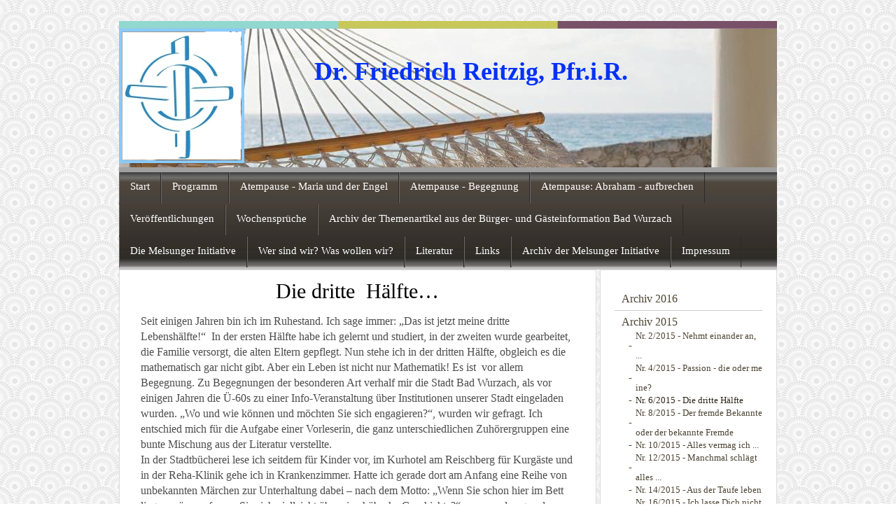

--- FILE ---
content_type: text/html; charset=UTF-8
request_url: https://www.friedrich-reitzig.de/archiv-der-themenartikel-aus-der-b%C3%BCrger-und-g%C3%A4steinformation-bad-wurzach/archiv-2015/nr-6-2015-die-dritte-h%C3%A4lfte/
body_size: 8334
content:
<!DOCTYPE html>
<html lang="de"  ><head prefix="og: http://ogp.me/ns# fb: http://ogp.me/ns/fb# business: http://ogp.me/ns/business#">
    <meta http-equiv="Content-Type" content="text/html; charset=utf-8"/>
    <meta name="generator" content="IONOS MyWebsite"/>
        
    <link rel="dns-prefetch" href="//cdn.website-start.de/"/>
    <link rel="dns-prefetch" href="//101.mod.mywebsite-editor.com"/>
    <link rel="dns-prefetch" href="https://101.sb.mywebsite-editor.com/"/>
    <link rel="shortcut icon" href="//cdn.website-start.de/favicon.ico"/>
        <title>Friedrich Reitzig - Nr. 6/2015 - Die dritte Hälfte</title>
    
    

<meta name="format-detection" content="telephone=no"/>
        <meta name="description" content="Neue Seite"/>
            <meta name="robots" content="index,follow"/>
        <link href="https://www.friedrich-reitzig.de/s/style/layout.css?1692287708" rel="stylesheet" type="text/css"/>
    <link href="https://www.friedrich-reitzig.de/s/style/main.css?1692287708" rel="stylesheet" type="text/css"/>
    <link href="https://www.friedrich-reitzig.de/s/style/font.css?1692287708" rel="stylesheet" type="text/css"/>
    <link href="//cdn.website-start.de/app/cdn/min/group/web.css?1763478093678" rel="stylesheet" type="text/css"/>
<link href="//cdn.website-start.de/app/cdn/min/moduleserver/css/de_DE/common,shoppingbasket?1763478093678" rel="stylesheet" type="text/css"/>
    <link href="https://101.sb.mywebsite-editor.com/app/logstate2-css.php?site=956950052&amp;t=1768649493" rel="stylesheet" type="text/css"/>

<script type="text/javascript">
    /* <![CDATA[ */
var stagingMode = '';
    /* ]]> */
</script>
<script src="https://101.sb.mywebsite-editor.com/app/logstate-js.php?site=956950052&amp;t=1768649493"></script>

    <link href="https://www.friedrich-reitzig.de/s/style/print.css?1763478093678" rel="stylesheet" media="print" type="text/css"/>
    <script type="text/javascript">
    /* <![CDATA[ */
    var systemurl = 'https://101.sb.mywebsite-editor.com/';
    var webPath = '/';
    var proxyName = '';
    var webServerName = 'www.friedrich-reitzig.de';
    var sslServerUrl = 'https://www.friedrich-reitzig.de';
    var nonSslServerUrl = 'http://www.friedrich-reitzig.de';
    var webserverProtocol = 'http://';
    var nghScriptsUrlPrefix = '//101.mod.mywebsite-editor.com';
    var sessionNamespace = 'DIY_SB';
    var jimdoData = {
        cdnUrl:  '//cdn.website-start.de/',
        messages: {
            lightBox: {
    image : 'Bild',
    of: 'von'
}

        },
        isTrial: 0,
        pageId: 1946870    };
    var script_basisID = "956950052";

    diy = window.diy || {};
    diy.web = diy.web || {};

        diy.web.jsBaseUrl = "//cdn.website-start.de/s/build/";

    diy.context = diy.context || {};
    diy.context.type = diy.context.type || 'web';
    /* ]]> */
</script>

<script type="text/javascript" src="//cdn.website-start.de/app/cdn/min/group/web.js?1763478093678" crossorigin="anonymous"></script><script type="text/javascript" src="//cdn.website-start.de/s/build/web.bundle.js?1763478093678" crossorigin="anonymous"></script><script src="//cdn.website-start.de/app/cdn/min/moduleserver/js/de_DE/common,shoppingbasket?1763478093678"></script>
<script type="text/javascript" src="https://cdn.website-start.de/proxy/apps/static/resource/dependencies/"></script><script type="text/javascript">
                    if (typeof require !== 'undefined') {
                        require.config({
                            waitSeconds : 10,
                            baseUrl : 'https://cdn.website-start.de/proxy/apps/static/js/'
                        });
                    }
                </script><script type="text/javascript" src="//cdn.website-start.de/app/cdn/min/group/pfcsupport.js?1763478093678" crossorigin="anonymous"></script>    <meta property="og:type" content="business.business"/>
    <meta property="og:url" content="https://www.friedrich-reitzig.de/archiv-der-themenartikel-aus-der-bürger-und-gästeinformation-bad-wurzach/archiv-2015/nr-6-2015-die-dritte-hälfte/"/>
    <meta property="og:title" content="Friedrich Reitzig - Nr. 6/2015 - Die dritte Hälfte"/>
            <meta property="og:description" content="Neue Seite"/>
                <meta property="og:image" content="https://www.friedrich-reitzig.de/s/misc/logo.jpg?t=1767225354"/>
        <meta property="business:contact_data:country_name" content="Deutschland"/>
    <meta property="business:contact_data:street_address" content="Moosbeerenweg 6"/>
    <meta property="business:contact_data:locality" content="Bad Wurzach"/>
    
    <meta property="business:contact_data:email" content="friedrich-reitzig@t-online.de"/>
    <meta property="business:contact_data:postal_code" content="88410"/>
    <meta property="business:contact_data:phone_number" content="+49 07564 936394"/>
    
    
</head>


<body class="body   cc-pagemode-default diy-market-de_DE" data-pageid="1946870" id="page-1946870">
    
    <div class="diyw">
        
 	<div id="diywebContainer">
	 		
	 		<div id="diywebHeaderTop"></div>
			<div id="diywebHeader">
<style type="text/css" media="all">
.diyw div#emotion-header {
        max-width: 940px;
        max-height: 198px;
                background: #EEEEEE;
    }

.diyw div#emotion-header-title-bg {
    left: 0%;
    top: 20%;
    width: 35.49%;
    height: 27.33%;

    background-color: #ffffff;
    opacity: 0.00;
    filter: alpha(opacity = 0);
    display: none;}
.diyw img#emotion-header-logo {
    left: 0.00%;
    top: 0.00%;
    background: transparent;
            width: 17.98%;
        height: 91.92%;
                border: 4px solid #88cafd;
        padding: 1px;
        }

.diyw div#emotion-header strong#emotion-header-title {
    left: 20%;
    top: 20%;
    color: #0231f9;
        font: normal bold 36px/120% 'Times New Roman', Times, serif;
}

.diyw div#emotion-no-bg-container{
    max-height: 198px;
}

.diyw div#emotion-no-bg-container .emotion-no-bg-height {
    margin-top: 21.06%;
}
</style>
<div id="emotion-header" data-action="loadView" data-params="active" data-imagescount="1">
            <img src="https://www.friedrich-reitzig.de/s/img/emotionheader.jpg?1519402267.940px.198px" id="emotion-header-img" alt=""/>
            
        <div id="ehSlideshowPlaceholder">
            <div id="ehSlideShow">
                <div class="slide-container">
                                        <div style="background-color: #EEEEEE">
                            <img src="https://www.friedrich-reitzig.de/s/img/emotionheader.jpg?1519402267.940px.198px" alt=""/>
                        </div>
                                    </div>
            </div>
        </div>


        <script type="text/javascript">
        //<![CDATA[
                diy.module.emotionHeader.slideShow.init({ slides: [{"url":"https:\/\/www.friedrich-reitzig.de\/s\/img\/emotionheader.jpg?1519402267.940px.198px","image_alt":"","bgColor":"#EEEEEE"}] });
        //]]>
        </script>

    
                        <a href="https://www.friedrich-reitzig.de/">
        
                    <img id="emotion-header-logo" src="https://www.friedrich-reitzig.de/s/misc/logo.jpg?t=1767225354" alt=""/>
        
                    </a>
            
    
            <strong id="emotion-header-title" style="text-align: left">Dr. Friedrich Reitzig, Pfr.i.R.</strong>
                    <div class="notranslate">
                <svg xmlns="http://www.w3.org/2000/svg" version="1.1" id="emotion-header-title-svg" viewBox="0 0 940 198" preserveAspectRatio="xMinYMin meet"><text style="font-family:'Times New Roman', Times, serif;font-size:36px;font-style:normal;font-weight:bold;fill:#0231f9;line-height:1.2em;"><tspan x="0" style="text-anchor: start" dy="0.95em">Dr. Friedrich Reitzig, Pfr.i.R.</tspan></text></svg>
            </div>
            
    
    <script type="text/javascript">
    //<![CDATA[
    (function ($) {
        function enableSvgTitle() {
                        var titleSvg = $('svg#emotion-header-title-svg'),
                titleHtml = $('#emotion-header-title'),
                emoWidthAbs = 940,
                emoHeightAbs = 198,
                offsetParent,
                titlePosition,
                svgBoxWidth,
                svgBoxHeight;

                        if (titleSvg.length && titleHtml.length) {
                offsetParent = titleHtml.offsetParent();
                titlePosition = titleHtml.position();
                svgBoxWidth = titleHtml.width();
                svgBoxHeight = titleHtml.height();

                                titleSvg.get(0).setAttribute('viewBox', '0 0 ' + svgBoxWidth + ' ' + svgBoxHeight);
                titleSvg.css({
                   left: Math.roundTo(100 * titlePosition.left / offsetParent.width(), 3) + '%',
                   top: Math.roundTo(100 * titlePosition.top / offsetParent.height(), 3) + '%',
                   width: Math.roundTo(100 * svgBoxWidth / emoWidthAbs, 3) + '%',
                   height: Math.roundTo(100 * svgBoxHeight / emoHeightAbs, 3) + '%'
                });

                titleHtml.css('visibility','hidden');
                titleSvg.css('visibility','visible');
            }
        }

        
            var posFunc = function($, overrideSize) {
                var elems = [], containerWidth, containerHeight;
                                    elems.push({
                        selector: '#emotion-header-title',
                        overrideSize: true,
                        horPos: 56.72,
                        vertPos: 25.17                    });
                    lastTitleWidth = $('#emotion-header-title').width();
                                                elems.push({
                    selector: '#emotion-header-title-bg',
                    horPos: 75,
                    vertPos: 10                });
                                
                containerWidth = parseInt('940');
                containerHeight = parseInt('198');

                for (var i = 0; i < elems.length; ++i) {
                    var el = elems[i],
                        $el = $(el.selector),
                        pos = {
                            left: el.horPos,
                            top: el.vertPos
                        };
                    if (!$el.length) continue;
                    var anchorPos = $el.anchorPosition();
                    anchorPos.$container = $('#emotion-header');

                    if (overrideSize === true || el.overrideSize === true) {
                        anchorPos.setContainerSize(containerWidth, containerHeight);
                    } else {
                        anchorPos.setContainerSize(null, null);
                    }

                    var pxPos = anchorPos.fromAnchorPosition(pos),
                        pcPos = anchorPos.toPercentPosition(pxPos);

                    var elPos = {};
                    if (!isNaN(parseFloat(pcPos.top)) && isFinite(pcPos.top)) {
                        elPos.top = pcPos.top + '%';
                    }
                    if (!isNaN(parseFloat(pcPos.left)) && isFinite(pcPos.left)) {
                        elPos.left = pcPos.left + '%';
                    }
                    $el.css(elPos);
                }

                // switch to svg title
                enableSvgTitle();
            };

                        var $emotionImg = jQuery('#emotion-header-img');
            if ($emotionImg.length > 0) {
                // first position the element based on stored size
                posFunc(jQuery, true);

                // trigger reposition using the real size when the element is loaded
                var ehLoadEvTriggered = false;
                $emotionImg.one('load', function(){
                    posFunc(jQuery);
                    ehLoadEvTriggered = true;
                                        diy.module.emotionHeader.slideShow.start();
                                    }).each(function() {
                                        if(this.complete || typeof this.complete === 'undefined') {
                        jQuery(this).load();
                    }
                });

                                noLoadTriggeredTimeoutId = setTimeout(function() {
                    if (!ehLoadEvTriggered) {
                        posFunc(jQuery);
                    }
                    window.clearTimeout(noLoadTriggeredTimeoutId)
                }, 5000);//after 5 seconds
            } else {
                jQuery(function(){
                    posFunc(jQuery);
                });
            }

                        if (jQuery.isBrowser && jQuery.isBrowser.ie8) {
                var longTitleRepositionCalls = 0;
                longTitleRepositionInterval = setInterval(function() {
                    if (lastTitleWidth > 0 && lastTitleWidth != jQuery('#emotion-header-title').width()) {
                        posFunc(jQuery);
                    }
                    longTitleRepositionCalls++;
                    // try this for 5 seconds
                    if (longTitleRepositionCalls === 5) {
                        window.clearInterval(longTitleRepositionInterval);
                    }
                }, 1000);//each 1 second
            }

            }(jQuery));
    //]]>
    </script>

    </div>
</div>

			<div id="diywebNavigationContainer">
	        	<div id="diywebNavigation"><div class="webnavigation"><ul id="mainNav1" class="mainNav1"><li class="navTopItemGroup_1"><a data-page-id="1764606" href="https://www.friedrich-reitzig.de/" class="level_1"><span>Start</span></a></li><li class="navTopItemGroup_2"><a data-page-id="876182" href="https://www.friedrich-reitzig.de/programm/" class="level_1"><span>Programm</span></a></li><li class="navTopItemGroup_3"><a data-page-id="1583391" href="https://www.friedrich-reitzig.de/atempause-maria-und-der-engel/" class="level_1"><span>Atempause - Maria und der Engel</span></a></li><li class="navTopItemGroup_4"><a data-page-id="1000634" href="https://www.friedrich-reitzig.de/atempause-begegnung/" class="level_1"><span>Atempause - Begegnung</span></a></li><li class="navTopItemGroup_5"><a data-page-id="1619619" href="https://www.friedrich-reitzig.de/atempause-abraham-aufbrechen/" class="level_1"><span>Atempause: Abraham - aufbrechen</span></a></li><li class="navTopItemGroup_6"><a data-page-id="2136589" href="https://www.friedrich-reitzig.de/veröffentlichungen/" class="level_1"><span>Veröffentlichungen</span></a></li><li class="navTopItemGroup_7"><a data-page-id="1000633" href="https://www.friedrich-reitzig.de/wochensprüche/" class="level_1"><span>Wochensprüche</span></a></li><li class="navTopItemGroup_8"><a data-page-id="1126302" href="https://www.friedrich-reitzig.de/archiv-der-themenartikel-aus-der-bürger-und-gästeinformation-bad-wurzach/" class="parent level_1"><span>Archiv der Themenartikel aus der Bürger- und Gästeinformation Bad Wurzach</span></a></li><li class="navTopItemGroup_9"><a data-page-id="2174568" href="https://www.friedrich-reitzig.de/die-melsunger-initiative/" class="level_1"><span>Die Melsunger Initiative</span></a></li><li class="navTopItemGroup_10"><a data-page-id="2174569" href="https://www.friedrich-reitzig.de/wer-sind-wir-was-wollen-wir/" class="level_1"><span>Wer sind wir? Was wollen wir?</span></a></li><li class="navTopItemGroup_11"><a data-page-id="2174570" href="https://www.friedrich-reitzig.de/literatur/" class="level_1"><span>Literatur</span></a></li><li class="navTopItemGroup_12"><a data-page-id="2174571" href="https://www.friedrich-reitzig.de/links-1/" class="level_1"><span>Links</span></a></li><li class="navTopItemGroup_13"><a data-page-id="2174532" href="https://www.friedrich-reitzig.de/archiv-der-melsunger-initiative/" class="level_1"><span>Archiv der Melsunger Initiative</span></a></li><li class="navTopItemGroup_14"><a data-page-id="865264" href="https://www.friedrich-reitzig.de/impressum/" class="level_1"><span>Impressum</span></a></li></ul></div></div>
			</div>
		
		    <div id="diywebAllContent">

		        <div id="diywebMainContent">
		            <div id="diywebMainContentCenter">
        <div id="content_area">
        	<div id="content_start"></div>
        	
        
        <div id="matrix_2271246" class="sortable-matrix" data-matrixId="2271246"><div class="n module-type-header diyfeLiveArea "> <h1><span class="diyfeDecoration">Die dritte  Hälfte…</span></h1> </div><div class="n module-type-text diyfeLiveArea "> <p style="margin-bottom:0cm;margin-bottom:.0001pt;"><span style="font-family:times new roman,serif;"><span style="font-size:12.0pt;">Seit einigen Jahren bin ich im Ruhestand. Ich sage immer: „Das ist
jetzt meine dritte</span></span></p>
<p style="margin-bottom:0cm;margin-bottom:.0001pt;"><span style="font-family:times new roman,serif;"><span style="font-size:12.0pt;">Lebenshälfte!“  In der ersten Hälfte habe ich gelernt und
studiert, in der zweiten wurde gearbeitet, die Familie versorgt, die alten Eltern gepflegt. Nun stehe ich in der dritten Hälfte, obgleich es die mathematisch gar nicht gibt. Aber ein Leben ist nicht
nur Mathematik! Es ist  vor allem Begegnung. Zu Begegnungen der besonderen Art verhalf mir die Stadt Bad Wurzach, als vor einigen Jahren die Ü-60s zu einer Info-Veranstaltung über Institutionen
unserer Stadt eingeladen wurden. „Wo und wie können und möchten Sie sich engagieren?“, wurden wir gefragt. Ich entschied mich für die Aufgabe einer Vorleserin, die ganz unterschiedlichen
Zuhörergruppen eine bunte Mischung aus der Literatur verstellte.</span></span></p>
<p style="margin-bottom:0cm;margin-bottom:.0001pt;"><span style="font-family:times new roman,serif;"><span style="font-size:12.0pt;">In der Stadtbücherei lese ich seitdem für Kinder vor, im Kurhotel
am Reischberg für Kurgäste und in der Reha-Klinik gehe ich in Krankenzimmer. Hatte ich gerade dort am Anfang eine Reihe von unbekannten Märchen zur Unterhaltung dabei – nach dem Motto: „Wenn Sie
schon hier im Bett liegen müssen, freuen Sie sich vielleicht über eine hübsche Geschichte?“ – so wurden gerade diese Besuche mehr und mehr für mich Gelegenheiten zum Zuhören Ich höre viele
unterschiedliche Lebensläufe, insbesondere von Frauen aus dem ländlichen Bereich, die ihr Leben lang geschafft haben und nie Zeit zum Ausspannen fanden. Viele von ihnen sind zehn bis zwanzig 
Jahre älter als ich und erzählen nun langsam und oft stockend vom Krieg, von Flüchtlingselend, von der Nachkriegszeit.  Es tut ihnen gut, dies einmal auszusprechen und damit auch ein wenig zu
verarbeiten. Mir sind diese Gespräche immer ein Geschenk. Die gelösten Gesichter der Erzählenden, wenn ich gehe, ein Dank. Ich sammele auch Erfahrungen über den Umgang mit Leid und Schmerz, wie ich
es noch nicht ertragen musste. Andererseits sind meine Erinnerungen und mein Verständnis oft auch eine Hilfe für die Besuchten. Die Gegenseitigkeit bereichert mein Leben!</span></span></p>
<p style="margin-bottom:0cm;margin-bottom:.0001pt;"><span style="font-family:times new roman,serif;"><span style="font-size:12.0pt;">Das machte mir Mut, auch außerhalb des geschützten Klinikraums
ehrenamtlich tätig zu werden. Vor wenigen Wochen bat mich eine alte Dame um Hilfe bei Krankenkassenfragen. Das ist nicht gerade mein Spezialgebiet, aber – ich versuchte mein bestes! So brachten wir
gemeinsam ein Gespräch mit dem medizinischen Dienst um die Pflegestufe  erfolgreich hinter uns, nahmen Kontakt auf zum ambulanten Pflegedienst, erhielten aus den Sanitätshäusern einen Rollator
und Pflegemöbel für die tägliche Hygiene, bekamen einen Notrufknopf installiert, erhielten über den Nachbarschaftsverein eine freundliche Reinigungshilfe… Jedes Problem, das sich vor uns auftat,
erwies sich im Lösen stets nur als Problemchen, denn die Freundlichkeit und Hilfsbereitschaft aller Angesprochenen waren  wunderbar groß und bereitwillig. Eine beglückende Erfahrung! Ich hatte
gar nicht gewusst, dass es in Wurzach so viele „Engel“ gibt! – Und auch den bürokratischen „Kampf“ mit der Krankenkasse habe  ich mit Hilfe eines kompetenten, freundlichen Mitarbeiters gewonnen!
Innerhalb einer halben Stunde sortierte er unseren Papierkram, tippe in den Computer, zeigte , an welcher Stelle unterschrieben werden musste, notierte die noch fehlenden Unterlagen – und am nächsten
Tag war der dicke Brief auf der Post! Danke!</span></span></p>
<p style="margin-bottom:0cm;margin-bottom:.0001pt;"><span style="font-family:times new roman,serif;"><span style="font-size:12.0pt;">Ich durfte meine alte Dame auch im Krankenhaus begleiten, ihre
Hand halten, mit ihr reden, sie für ihren letzten Weg stärken, mit ihr weinen und lachen. Dabei half mir das Gespräch mit einer Dame unserer Hospiz-Gruppe sehr.  Auch der letzte Weg auf dem
Friedhof zum Grab gehört   in meine reichen Erfahrungen mit Begegnungen im Ehrenamt in der dritten Lebenshälfte. Steht  er doch einem Besuch auf der Baby-Station im Memminger
Krankenhaus extrem gegenüber, bei dem ich als „Wunschoma“ mein zweites Enkelkind h.c. in den Arm nehmen durfte… So umfasst mein Engagement in der dritten Hälfte das ganze Leben in allen lebendigen
Begegnungen mit so vielen unterschiedlichen Menschen und Situationen. Es lohnt sich also, zu schauen, wo ich (noch) etwas tun kann, selbst wenn es  eigentlich gar nichts besonderes
ist…</span></span></p>
<p style="margin-bottom:0cm;margin-bottom:.0001pt;"><span style="font-family:times new roman,serif;"><span style="font-size:12.0pt;">Ein Lied des diesjährigen Weltgebetstages bringt es auf den
Punkt:</span></span></p>
<p style="margin-bottom:0cm;margin-bottom:.0001pt;"> </p>
<p style="margin-bottom:0cm;margin-bottom:.0001pt;"><span style="font-family:times new roman,serif;"><span style="font-size:12.0pt;">„Mittendrin steht einer einfach auf.</span></span></p>
<p style="margin-bottom:0cm;margin-bottom:.0001pt;"><span style="font-family:times new roman,serif;"><span style="font-size:12.0pt;">Was er tut stört den gewohnten Lauf.</span></span></p>
<p style="margin-bottom:0cm;margin-bottom:.0001pt;"><span style="font-family:times new roman,serif;"><span style="font-size:12.0pt;">Mittendrin geschieht, was zählt,</span></span></p>
<p style="margin-bottom:0cm;margin-bottom:.0001pt;"><span style="font-family:times new roman,serif;"><span style="font-size:12.0pt;">sehn, was meinem Nächsten fehlt,</span></span></p>
<p style="margin-bottom:0cm;margin-bottom:.0001pt;"><span style="font-family:times new roman,serif;"><span style="font-size:12.0pt;">ist ein Dienst der radikal von Liebe spricht.</span></span></p>
<p style="margin-bottom:0cm;margin-bottom:.0001pt;"> </p>
<p style="margin-bottom:0cm;margin-bottom:.0001pt;"><span style="font-family:times new roman,serif;"><span style="font-size:12.0pt;">Do you know what I have done to you?</span></span></p>
<p style="margin-bottom:0cm;margin-bottom:.0001pt;"><span style="font-family:times new roman,serif;"><span style="font-size:12.0pt;">Mensch, begreife, was ich für dich tu!</span></span></p>
<p style="margin-bottom:0cm;margin-bottom:.0001pt;"><span style="font-family:times new roman,serif;"><span style="font-size:12.0pt;">Wusch die Füße, bin dir nah,</span></span></p>
<p style="margin-bottom:0cm;margin-bottom:.0001pt;"><span style="font-family:times new roman,serif;"><span style="font-size:12.0pt;">lehre dich, was einst geschah!</span></span></p>
<p style="margin-bottom:0cm;margin-bottom:.0001pt;"><span style="font-family:times new roman,serif;"><span style="font-size:12.0pt;">Mach‘s wie ich und sei für deinen Nächsten da!</span></span></p>
<p style="margin-bottom:0cm;margin-bottom:.0001pt;"> </p>
<p style="margin-bottom:0cm;margin-bottom:.0001pt;"><span style="font-family:times new roman,serif;"><span style="font-size:12.0pt;">Jesu Ruf ist unbequem, doch wahr:</span></span></p>
<p style="margin-bottom:0cm;margin-bottom:.0001pt;"><span style="font-family:times new roman,serif;"><span style="font-size:12.0pt;">Lebet meine Liebe stark und klar!</span></span></p>
<p style="margin-bottom:0cm;margin-bottom:.0001pt;"><span style="font-family:times new roman,serif;"><span style="font-size:12.0pt;">Unbestechlich in der Tat!</span></span></p>
<p style="margin-bottom:0cm;margin-bottom:.0001pt;"><span style="font-family:times new roman,serif;"><span style="font-size:12.0pt;">Aufrecht lebt, wer Demut wagt.</span></span></p>
<p style="margin-bottom:0cm;margin-bottom:.0001pt;"><span style="font-family:times new roman,serif;"><span style="font-size:12.0pt;">Folgt mir nach! Ich bin bei Euch!</span></span></p>
<p style="margin-bottom:0cm;margin-bottom:.0001pt;"><span style="font-family:times new roman,serif;"><span style="font-size:12.0pt;">Seid unverzagt!“</span></span></p>
<p style="margin-bottom:0cm;margin-bottom:.0001pt;"><span style="font-family:times new roman,serif;"><span style="font-size:12.0pt;">(Dr. George Mulrain, Bahamas)</span></span></p>
<p style="margin-bottom:0cm;margin-bottom:.0001pt;"> </p>
<p style="margin-bottom:0cm;margin-bottom:.0001pt;"><span style="font-family:times new roman,serif;"><span style="font-size:12.0pt;">Macht Ihnen das nicht auch Lust auf Engagement in der dritten
Hälfte?</span></span></p>
<p style="margin-bottom:0cm;margin-bottom:.0001pt;"> </p>
<p style="margin-bottom:0cm;margin-bottom:.0001pt;"><span style="font-family:times new roman,serif;"><span style="font-size:12.0pt;">Christine Silla – Kiefer</span></span></p>
<p style="margin-bottom:0cm;margin-bottom:.0001pt;"><span style="font-family:times new roman,serif;"><span style="font-size:12.0pt;">Prädikantin in der</span></span></p>
<p style="margin-bottom:0cm;margin-bottom:.0001pt;"><span style="font-family:times new roman,serif;"><span style="font-size:12.0pt;">Evangelischen Landeskirche</span></span></p>
<p style="margin-bottom:0cm;margin-bottom:.0001pt;"><span style="font-family:times new roman,serif;"><span style="font-size:12.0pt;">Baden-Württemberg</span></span></p> </div></div>
        
        
        </div></div>		            
		        </div>
		        
		       <div id="diywebSidebar" class="">
		            <div id="diywebSidebarCenter">
		                
		                <div id="diywebSubNavigation"><div class="webnavigation"><ul id="mainNav2" class="mainNav2"><li class="navTopItemGroup_0"><a data-page-id="2134092" href="https://www.friedrich-reitzig.de/archiv-der-themenartikel-aus-der-bürger-und-gästeinformation-bad-wurzach/archiv-2016/" class="level_2"><span>Archiv 2016</span></a></li><li class="navTopItemGroup_0"><a data-page-id="2030183" href="https://www.friedrich-reitzig.de/archiv-der-themenartikel-aus-der-bürger-und-gästeinformation-bad-wurzach/archiv-2015/" class="parent level_2"><span>Archiv 2015</span></a></li><li><ul id="mainNav3" class="mainNav3"><li class="navTopItemGroup_0"><a data-page-id="1874212" href="https://www.friedrich-reitzig.de/archiv-der-themenartikel-aus-der-bürger-und-gästeinformation-bad-wurzach/archiv-2015/nr-2-2015-nehmt-einander-an/" class="level_3"><span>Nr. 2/2015 - Nehmt einander an, ...</span></a></li><li class="navTopItemGroup_0"><a data-page-id="1929303" href="https://www.friedrich-reitzig.de/archiv-der-themenartikel-aus-der-bürger-und-gästeinformation-bad-wurzach/archiv-2015/nr-4-2015-passion-die-oder-meine/" class="level_3"><span>Nr. 4/2015 - Passion - die oder meine?</span></a></li><li class="navTopItemGroup_0"><a data-page-id="1946870" href="https://www.friedrich-reitzig.de/archiv-der-themenartikel-aus-der-bürger-und-gästeinformation-bad-wurzach/archiv-2015/nr-6-2015-die-dritte-hälfte/" class="current level_3"><span>Nr. 6/2015 - Die dritte Hälfte</span></a></li><li class="navTopItemGroup_0"><a data-page-id="1962260" href="https://www.friedrich-reitzig.de/archiv-der-themenartikel-aus-der-bürger-und-gästeinformation-bad-wurzach/archiv-2015/nr-8-2015-der-fremde-bekannte-oder-der-bekannte-fremde/" class="level_3"><span>Nr. 8/2015 - Der fremde Bekannte oder der bekannte Fremde</span></a></li><li class="navTopItemGroup_0"><a data-page-id="1973084" href="https://www.friedrich-reitzig.de/archiv-der-themenartikel-aus-der-bürger-und-gästeinformation-bad-wurzach/archiv-2015/nr-10-2015-alles-vermag-ich/" class="level_3"><span>Nr. 10/2015 - Alles vermag ich ...</span></a></li><li class="navTopItemGroup_0"><a data-page-id="1978770" href="https://www.friedrich-reitzig.de/archiv-der-themenartikel-aus-der-bürger-und-gästeinformation-bad-wurzach/archiv-2015/nr-12-2015-manchmal-schlägt-alles/" class="level_3"><span>Nr. 12/2015 - Manchmal schlägt alles ...</span></a></li><li class="navTopItemGroup_0"><a data-page-id="1985509" href="https://www.friedrich-reitzig.de/archiv-der-themenartikel-aus-der-bürger-und-gästeinformation-bad-wurzach/archiv-2015/nr-14-2015-aus-der-taufe-leben/" class="level_3"><span>Nr. 14/2015 - Aus der Taufe leben</span></a></li><li class="navTopItemGroup_0"><a data-page-id="1988903" href="https://www.friedrich-reitzig.de/archiv-der-themenartikel-aus-der-bürger-und-gästeinformation-bad-wurzach/archiv-2015/nr-16-2015-ich-lasse-dich-nicht-fallen/" class="level_3"><span>Nr. 16/2015 - Ich lasse Dich nicht fallen ...</span></a></li><li class="navTopItemGroup_0"><a data-page-id="1996152" href="https://www.friedrich-reitzig.de/archiv-der-themenartikel-aus-der-bürger-und-gästeinformation-bad-wurzach/archiv-2015/nr-18-2015-wenn-ihr-nicht-umkehrt/" class="level_3"><span>Nr. 18/2015 - Wenn ihr nicht umkehrt ...</span></a></li><li class="navTopItemGroup_0"><a data-page-id="2003528" href="https://www.friedrich-reitzig.de/archiv-der-themenartikel-aus-der-bürger-und-gästeinformation-bad-wurzach/archiv-2015/nr-22-2015-gedenkt-an-die-gefangenen-flüchtlinge/" class="level_3"><span>Nr. 22/2015 - Gedenkt an die Gefangenen/Flüchtlinge ..</span></a></li><li class="navTopItemGroup_0"><a data-page-id="2015545" href="https://www.friedrich-reitzig.de/archiv-der-themenartikel-aus-der-bürger-und-gästeinformation-bad-wurzach/archiv-2015/nr-24-2015-siehe-dein-könig-kommt-zu-dir/" class="level_3"><span>Nr. 24/2015 - Siehe, dein König kommt zu dir</span></a></li><li class="navTopItemGroup_0"><a data-page-id="2015542" href="https://www.friedrich-reitzig.de/archiv-der-themenartikel-aus-der-bürger-und-gästeinformation-bad-wurzach/archiv-2015/nr-26-2015-uns-ist-ein-kind-geboren/" class="level_3"><span>Nr. 26/2015 - Uns ist ein Kind geboren</span></a></li></ul></li><li class="navTopItemGroup_0"><a data-page-id="1874096" href="https://www.friedrich-reitzig.de/archiv-der-themenartikel-aus-der-bürger-und-gästeinformation-bad-wurzach/archiv-2014/" class="level_2"><span>Archiv 2014</span></a></li><li class="navTopItemGroup_0"><a data-page-id="1702155" href="https://www.friedrich-reitzig.de/archiv-der-themenartikel-aus-der-bürger-und-gästeinformation-bad-wurzach/archiv-2013/" class="level_2"><span>Archiv 2013</span></a></li></ul></div></div>
		                
		                <div id="diywebSubContent"><div id="matrix_881581" class="sortable-matrix" data-matrixId="881581"><div class="n module-type-header diyfeLiveArea "> <h1><span class="diyfeDecoration">Kontakt</span></h1> </div><div class="n module-type-hr diyfeLiveArea "> <div style="padding: 0px 0px">
    <div class="hr"></div>
</div>
 </div><div class="n module-type-text diyfeLiveArea "> <p>Wenn Sie Kontakt mit mir aufnehmen möchten, lassen Sie mir bitte eine Email zukommen unter</p>
<p>Friedrich-Reitzig@t-online.de.</p> </div><div class="n module-type-hr diyfeLiveArea "> <div style="padding: 0px 0px">
    <div class="hr"></div>
</div>
 </div><div class="n module-type-text diyfeLiveArea "> <p><span lang="EN-GB" xml:lang="EN-GB"></span></p> </div></div></div>
		            </div>
		        </div>
		    
			</div>
			
	<div id="diywebFooter"><div id="diywebFooterCenter"><div id="contentfooter">
    <div class="leftrow">
                        <a rel="nofollow" href="javascript:window.print();">
                    <img class="inline" height="14" width="18" src="//cdn.website-start.de/s/img/cc/printer.gif" alt=""/>
                    Druckversion                </a> <span class="footer-separator">|</span>
                <a href="https://www.friedrich-reitzig.de/sitemap/">Sitemap</a>
                        <br/> © Dr. Friedrich Reitzig, Pfr. i.R.
            </div>
    <script type="text/javascript">
        window.diy.ux.Captcha.locales = {
            generateNewCode: 'Neuen Code generieren',
            enterCode: 'Bitte geben Sie den Code ein'
        };
        window.diy.ux.Cap2.locales = {
            generateNewCode: 'Neuen Code generieren',
            enterCode: 'Bitte geben Sie den Code ein'
        };
    </script>
    <div class="rightrow">
                <p><a class="diyw switchViewWeb" href="javascript:switchView('desktop');">Webansicht</a><a class="diyw switchViewMobile" href="javascript:switchView('mobile');">Mobile-Ansicht</a></p>
                <span class="loggedin">
            <a rel="nofollow" id="logout" href="https://101.sb.mywebsite-editor.com/app/cms/logout.php">Logout</a> <span class="footer-separator">|</span>
            <a rel="nofollow" id="edit" href="https://101.sb.mywebsite-editor.com/app/956950052/1946870/">Seite bearbeiten</a>
        </span>
    </div>
</div>

</div></div>
	
    </div>
    </div>

    
    </body>


<!-- rendered at Thu, 01 Jan 2026 00:55:54 +0100 -->
</html>


--- FILE ---
content_type: text/css
request_url: https://www.friedrich-reitzig.de/s/style/layout.css?1692287708
body_size: 2109
content:
/*CSS RESET*/

html
{
	margin: 0;
	padding: 0;
}

html .diyw
{
	border: 0;
	font-size: 100%;
	font: inherit;
	vertical-align: baseline;
}

 body
{
	margin: 0;
	padding: 0;
}

 body .diyw
{
	border: 0;
	font-size: 100%;
	font: inherit;
	vertical-align: baseline;
}
 .diyw div, .diyw span, .diyw applet, .diyw object, .diyw iframe, .diyw blockquote, .diyw pre,
.diyw a, .diyw abbr, .diyw acronym, .diyw address, .diyw big, .diyw cite, .diyw code,
.diyw del, .diyw dfn, .diyw fieldset, .diyw form, .diyw label, .diyw legend,
.diyw table, .diyw caption, .diyw tbody, .diyw tfoot, .diyw thead, .diyw tr, .diyw th, .diyw td,
.diyw article, .diyw aside, .diyw canvas, .diyw details, .diyw embed, 
.diyw figure, .diyw figcaption, .diyw footer, .diyw header, .diyw hgroup, 
.diyw menu, .diyw nav, .diyw output, .diyw ruby, .diyw section, .diyw summary,
.diyw time, .diyw mark, .diyw audio, .diyw video {
	margin: 0;
	padding: 0;
	border: 0;
	font-size: 100%;
	font: inherit;
	vertical-align: baseline;
}
/* HTML5 display-role reset for older browsers */
.diyw article, .diyw aside, .diyw details, .diyw figcaption, .diyw figure, 
.diyw footer, .diyw header, .diyw hgroup, .diyw menu, .diyw nav, .diyw section {
	display: block;
}

/* LAYOUT SETTINGS */

html body 
{
	height: auto;
}


html .diyw #contentfooter { width: 860px;}

body 
{
	background-image :url(https://www.friedrich-reitzig.de/s/img/bg1.jpg);
}

body .diyw 
{
 	min-height:100%;
 	font-family: georgia;
 	font-size:13px;
 	color: #4d4d4d;
}

.diyw #diywebContainer{
	width:940px;
 	height:100%;
 	min-height:100%;
 	margin:auto;
 	margin-top: 30px;
}
.diyw #diywebHeaderTop{
	background-image: url(https://www.friedrich-reitzig.de/s/img/header_top.jpg);
	background-repeat: no-repeat;
	width:940px;
	height:11px;
}
.diyw #diywebHeader{
	width:100%;
	height:auto;
	float:left;
}
.diyw #diywebNavigationContainer{
	background: #a0a0a0;
	width: 100%;
	float:left;
}
.diyw #diywebNavigation{
	width:100%;
	height: auto;
	margin-top:7px;
	float:left;
}
.diyw #diywebAllContent{
	width:100%;
	height:auto;
 	float:left;
 	position:relative;
 	margin-bottom:25px;
}
.diyw #diywebMainContent{
	background: white;
 	width: 67%;
 	height:auto;
	padding:4px 25px 25px 25px;
	border: 1px solid #dbdbdb;
	line-height: 1.4em;
}
.diyw #diywebSidebar {
	width: 26.71%;
	margin-left:5px;
	padding-top:25px;
	background: white;
	border: 1px solid #dbdbdb;
}
.diyw #diywebSubContent{
	padding:10px 25px 25px 25px;
	line-height: 1.4em;
}
.diyw #diywebMainContent, .diyw #diywebSidebar {
 	float: left;
}
.diyw .diywebListItem{
 	width: inherit;
	display: block;
}
.diyw #diywebFooter{
	background: white;
	border: 1px solid #dbdbdb;
	width:940px;
    position: relative;
    float:none;
    clear:both;
    margin-bottom:20px;
    padding:0px;
}
.diyw #diywebFooterCenter{
	padding:25px;
	height:32px;
	margin:auto;
}

/*STYLES*/
.diyw a{
	color: #c8c858;
}
.diyw h1,.diyw h2,.diyw #mainNav1, .diyw #mainNav2{
	font-family: georgia;
}
.diyw h1{
	color: #90d8d0;
	font-size:25px;
	font-weight:bold;
	line-height: 1.5em;
}
.diyw h2{
	color: #785068;
	font-size:21px;
	font-weight:normal;
	padding-bottom: 5px;
	border-bottom: 1px solid #e9e9e9;
	line-height: 1.5em;
}
.diyw #diywebSidebar h1{
	color: #785068;
	font-size:21px;
	font-weight:normal;
	line-height: 1.5em;
}
.diyw #diywebSidebar h2{
	font-size:18px;
	font-weight:normal;
	line-height: 1.5em;
}
/*CSS3*/
/*#diywebSubContent .n:nth-child(even){
	margin-left:-5px;
	padding-left:5px;
	border-bottom: 1px solid #dfdfdf;
}*/
.diyw #diywebFooterCenter, .diyw #diywebFooterCenter a{
	color:#4d4d4d;
	font-size: 12px;
	font-family: georgia;
	padding-top:10px;
	text-decoration: none;
}

/*Menü1*/
.diyw .mainNav1{
	width: 940px;
	/*background-image: url(https://www.friedrich-reitzig.de/s/img/menu_li.jpg);
	background-repeat: repeat-x;*/
	background-image: url(https://www.friedrich-reitzig.de/s/img/menu_li.jpg);
	-webkit-background-size: contain;
	background-size: contain;
	border-bottom: 1px solid #c1c1c1;
}
.diyw #mainNav1,
.diyw #mainNav2,
.diyw #mainNav3 {
 list-style: none;
 margin: 0;
 padding: 0;
 white-space: nowrap;
}
.diyw #mainNav1 li,.diyw #mainNav1 li:hover{
	background-repeat: repeat-x;
	float: left;
	width:auto;
	min-height:40px;
	margin-bottom:2px;
	display: block;
}
.diyw #mainNav1 li{
	border-right:1px solid #2c2929;
	border-left:1px solid #6e6965;
}
.diyw #mainNav1 li:hover{
	background-image: url(https://www.friedrich-reitzig.de/s/img/menu_li_active.jpg);
	-webkit-background-size: contain;
	background-size: contain;
}
.diyw #mainNav1 li a.current{
	background-image: url(https://www.friedrich-reitzig.de/s/img/menu_li_active_back.jpg);
	-webkit-background-size: contain;
	background-size: contain;
	background-position: center center;
}
.diyw #mainNav1 a, .diyw #mainNav1 a:hover{
	padding: 10px 15px 14px 15px;
	text-decoration: none;
	font-size:15px;
	font-family: 'times new roman';
	text-align:center;
	display: block;
}
.diyw #mainNav1 a{
	color:#fff;
}
.diyw #mainNav1 a:hover, .diyw #mainNav1 a.current{
	color:#fff;
}
.diyw #mainNav1 li:first-child{

}
.diyw #mainNav2 a, .diyw #mainNav3 a{
 
}
.diyw #mainNav1 a, .diyw #mainNav2 a, .diyw #mainNav3 a {
 display: block;
 white-space: normal;
 word-wrap: break-word;
 word-break: break-all;
}

/*Submenü*/
.diyw #mainNav2{
	border-bottom: 1px solid #cacaca;
	padding-bottom: 20px; 
}
.diyw #mainNav2 li.navTopItemGroup_0{
	color:#706A5E;
	display:block;
	font-size: 18px;
	padding-left:20px;
	line-height:1.8em;
	border-top: 1px solid #cacaca;
	padding-left:10px;
	margin-left:20px;
	margin-right:20px;
}
.diyw #mainNav2 li:first-child{
	border-top: none;
}
.diyw #mainNav2 a{
	color:#4d4433;
	font-size: 16px;
	font-family: georgia;
	display:block;
	text-decoration: none;
}
.diyw #mainNav2 li a.current,.diyw #mainNav2 a:hover{

	background-position: 0px 50%;
	background-repeat: no-repeat;
	color:#2c261a;
}
.diyw #mainNav3 a{
	color:#4d4433;
	font-size: 13px;
	font-family: georgia;
	display:block;
	text-decoration: none;
	margin-top:-10px;
}
.diyw #mainNav3 li.navTopItemGroup_0{
	color:#4d4433;
	font-size: 16px;
	display:block;
	background-image: none;
	padding-left:30px;
	border-bottom: none;
	border-top: none;
	background-image: url(https://www.friedrich-reitzig.de/s/img/submenu_li.jpg);
	background-position: 20px 50%;
	background-repeat: no-repeat;
}
.diyw #mainNav3 li a.current,.diyw #mainNav3 a:hover{
	background-image: url(https://www.friedrich-reitzig.de/s/img/submenu_li.jpg);
	background-position: 20px 50%;
	background-repeat: no-repeat;
	padding-left:30px;
	margin-left:-30px;
}

/* CLEARFIX */
.diyw #diywebAllContent:before,
.diyw #diywebAllContent:after,
.diyw #mainNav1:before,
.diyw #mainNav1:after,
.diyw #mainNav2:before,
.diyw #mainNav2:after,
.diyw #mainNav3:before,
.diyw #mainNav4:after,
.diyw .thumbElement {
    content: "\0020"; 
    display: block; 
    height: 0; 
    overflow: hidden;
}

.diyw #mainNav1:after, .diyw #mainNav2:after, .diyw #mainNav3:after, .diyw #diywebAllContent:after, .diyw .thumbElement  { 
 clear: both; 
}

.diyw #mainNav1, .diyw #mainNav2, .diyw #mainNav3, .diyw #diywebAllContent, .diyw .thumbElement { 
 zoom: 1; 
}

--- FILE ---
content_type: text/css
request_url: https://www.friedrich-reitzig.de/s/style/font.css?1692287708
body_size: 310
content:
@charset "utf-8";

body .diyw {}

html body .diyw, html .diyw p, html .diyw table, html .diyw td
{
	font:normal 20px/100% "Times New Roman", Times, serif;
	color:#4d4d4d;
}

html .diyw h1
{
	font:normal 30px/140% Georgia, serif;
	color:#000000;
	text-align:center;
}

html .diyw h2
{
	font:normal 30px/140% Georgia, serif;
	color:#785068;
	
}

/* Blog */

.diyw a.trackbackUrl, 
.diyw a.trackbackUrl:link,
.diyw a.trackbackUrl:visited,
.diyw a.trackbackUrl:hover,
.diyw a.trackbackUrl:active
{
	background:#EEEEEE none repeat scroll 0% 0%;
	border:1px solid black;
	color:#333333;
	padding:2px;
	text-decoration:none;
}

.diyw a:link,
.diyw a:visited
{
	text-decoration: underline; /* fix */
	color:#4868fb; 
}

.diyw a:active, 
.diyw a:hover
{
	text-decoration:none; /* fix */
	color: #4868fb;
}

html .diyw div.hr
{
	border-bottom-style:solid;
	border-bottom-width:1px; /* fix */
	border-color: #000000;
	height: 1px;
}